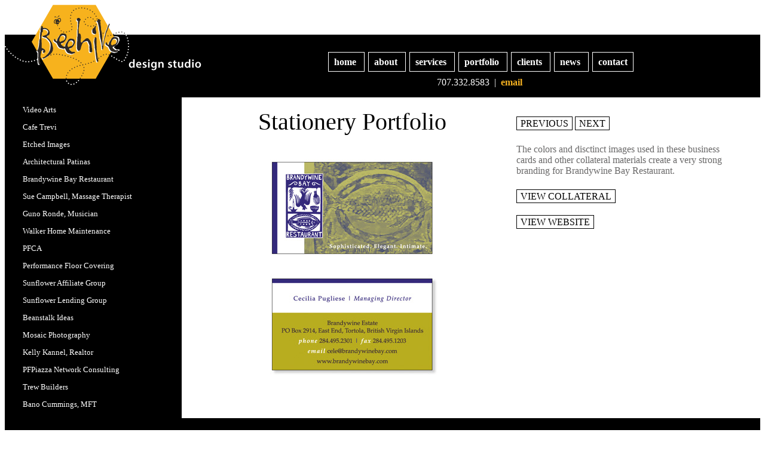

--- FILE ---
content_type: text/html
request_url: https://beehivedesignstudio.com/pages/stationery_bcard_brandywine.html
body_size: 1115
content:
<!doctype html>
<html><!-- InstanceBegin template="/Templates/stationery_template.dwt" codeOutsideHTMLIsLocked="false" -->
<head>
<meta charset="UTF-8">
<!-- InstanceBeginEditable name="doctitle" -->
<title>Brandywine Bay Restaurant business cards graphic design</title>
<!-- InstanceEndEditable -->
<link href="../style.css" rel="stylesheet" type="text/css">
<!--The following script tag downloads a font from the Adobe Edge Web Fonts server for use within the web page. We recommend that you do not modify it.--><script>var __adobewebfontsappname__="dreamweaver"</script><script src="https://use.edgefonts.net/mrs-saint-delafield:n4:default;source-sans-pro:n2,n6,n9,n7,n4:default.js" type="text/javascript"></script>
<meta name="viewport" content="width=device-width, initial-scale=1">
<!-- InstanceBeginEditable name="head" -->
<!-- InstanceEndEditable -->
</head>

<body>

<div class="container">

<header>

<section class="logo"><img src="../images/Beehive_Logo_Small.png" alt="" class="logo"/></section>

<section class="tagline"> </section>

</header>

<div class="content">

<div class="menu">
  <p><a href="../index.html">home </a><a href="about.html">about </a><a href="services.html">services </a><a href="portfolio.html">portfolio </a><a href="clients.html">clients </a><a href="news.html">news </a><a href="contact.html">contact </a></p><h3>707.332.8583 &nbsp;| <a href="mailto:brenda@beehivedesignstudio.com">email</a></h3>
</div>

<section class="sectionLeft">
  <p><a href="stationery_bcard_videoarts.html">Video Arts</a></p>
  <p><a href="stationery_bcard_cafetrevi.html">Cafe Trevi</a></p>
  <p><a href="stationery_bcard_etchedimages.html">Etched Images</a></p>
  <p><a href="stationery_bcard_architecturalpatinas.html">Architectural Patinas</a></p>
  <p><a href="stationery_bcard_brandywine.html">Brandywine Bay Restaurant</a> </p>
  <p><a href="stationery_bcard_suecampbell.html">Sue Campbell, Massage Therapist</a></p>
  <p><a href="stationery_bcard_gunoronde.html">Guno Ronde, Musician</a></p>
  <p><a href="stationery_bcard_walkerhm.html">Walker Home Maintenance</a></p>
  <p><a href="stationery_bcard_PFCA.html">PFCA</a></p>
  <p><a href="stationery_bcard_performancefloors.html">Performance Floor Covering</a></p>
  <p><a href="stationery_bcard_sunfloweraffiliate.html">Sunflower Affiliate Group</a></p>
  <p><a href="stationery_bcard_sunflowerlending.html">Sunflower Lending Group</a></p>
  <p><a href="stationery_bcard_beanstalk.html">Beanstalk Ideas</a></p>
  <p><a href="stationery_bcard_mosaic.html">Mosaic Photography</a></p>
  <p><a href="stationery_bcard_kellykannel.html">Kelly Kannel, Realtor</a></p><p><a href="stationery_bcard_pfpiazza.html">PFPiazza Network Consulting</a></p>
  <p><a href="stationery_bcard_trewbuilders.html">Trew Builders</a></p>
  <p><a href="stationery_bcard_banocummings.html">Bano Cummings, MFT</a></p>
</section>

<div class="contentright"><!-- InstanceBeginEditable name="EditRegion3" -->
  <section class="sectionMiddle">
    <p>  
    <h1>Stationery Portfolio</h1>
<img src="../portolioimages/bcard_brandywine.jpg" width="530" alt=""/>
    <p></p>
  </section>
<!-- InstanceEndEditable --><!-- InstanceBeginEditable name="EditRegion4" -->
<section class="sectionRight">
  <h5><a href="stationery_bcard_architecturalpatinas.html">PREVIOUS</a><a href="stationery_bcard_suecampbell.html">NEXT</a></h5>
  <p>The colors and disctinct images used in these business cards and other collateral materials create a very strong branding for Brandywine Bay Restaurant.</p>
  <h5><a href="collateral_brandywine.html">VIEW COLLATERAL</a></h5>
  <h5><a href="web_brandywine.html">VIEW WEBSITE</a></h5>
  <section class="sectionRight"></section>
</section>
<!-- InstanceEndEditable --></div>

<footer>copyright 2019   .   707-332-8583   .   <a href="mailto:brenda@beehivedesignstudio.com">email</a></footer>


</div>

</body>
<!-- InstanceEnd --></html>


--- FILE ---
content_type: text/css
request_url: https://beehivedesignstudio.com/style.css
body_size: 1082
content:
@charset "UTF-8";
body {
	color: #040404;
	font-family: source-sans-pro;
	font-style: normal;
	font-weight: 400;
	background-color: #FFFFFF;
}
.container {
	background-color: #000000;
}
header {
	width: 100%;
	background-image: url(images/headerBKG.gif);
	background-repeat: no-repeat;
	height: 50px;
	text-align: center;
	background-color: #FFFFFF;
}
.logo {
	float: left;
}
.menu {
	background-color: #000;
	color: #FFFFFF;
	font-family: source-sans-pro;
	font-style: normal;
	font-weight: 400;
	text-align: center;
	font-size: medium;
	padding-top: 1px;
	width: 100%;
}
.content {
	background-color: #000000;
	clear: none;
	text-align: center;
	margin-top: 20px;
	width: 100%;
	font-size: small;
}
.sectionLeft {
	background-color: #000000;
	width: 18%;
	float: left;
	color: #FFFFFF;
	font-size: small;
	text-align: left;
	padding-left: 15px;
	margin-top: 0px;
	margin-right: 15px;
	padding-right: 0px;
	margin-left: 15px;
}
.contentright {
	background-color: #FFFFFF;
	float: right;
	text-align: left;
	width: 75%;
	padding-left: 20px;
	border-color: #FFFFFF;
}
.contentmiddle {
	background-color: #FFFFFF;
	text-align: left;
	width: 100%;
	padding-left: 20px;
	border-color: #FFFFFF;
}
.sectionMiddle {
	background-color: #FFFFFF;
	float: left;
	color: #000000;
	margin-right: 0px;
	padding-left: 0px;
	text-align: center;
	padding-right: 10px;
	padding-bottom: 15px;
	padding-top: 0px;
	margin-top: 0px;
	margin-left: 0px;
}
.sectionMiddle2 {
	background-color: #FFFFFF;
	color: #000000;
	margin-right: 10px;
	text-align: left;
	padding-bottom: 30px;
	padding-top: 30px;
	margin-top: 0px;
	margin-left: 10px;
	padding-left: 20px;
	padding-right: 20px;
}
.sectionMiddle3 {
	background-color: #FFFFFF;
	width: auto;
	float: left;
	color: #000000;
	margin-right: 10px;
	padding-left: 0px;
	text-align: left;
	padding-right: 10px;
	padding-bottom: 15px;
	padding-top: 0px;
	margin-top: 0px;
	margin-left: 5px;
}
.sectionRight {
	color: #696868;
	padding-right: 20px;
	text-align: left;
	font-size: large;
	font-weight: 200;
	border-color: #FFFFFF;
	background-color: #FFFFFF;
	padding-top: 10px;
	margin-right: 20px;
	padding-left: 20px;
}
.sectionRight2 {
	color: #696868;
	text-align: left;
	font-size: large;
	font-weight: 200;
	border-color: #FFFFFF;
	background-color: #FFFFFF;
	padding-top: 10px;
	margin-right: 20px;
	padding-left: 20px;
}
footer {
	background-image: url(images/footerBKG.gif);
	background-repeat: repeat-x;
	height: 200px;
	padding-top: 20px;
	margin-top: -16px;
	clear: both;
	background-color: #FFFFFF;
	margin-left: auto;
	margin-right: auto;
	color: #FFFFFF;
	font-size: x-small;
	text-align: center;
}
h1 {
	font-size: 40px;
	font-weight: 200;
	color: #000000;
	font-family: source-sans-pro;
	font-style: normal;
	padding-left: 0px;
	margin-bottom: 0px;
	bottom: auto;
	margin-left: 0px;
	max-height: none;
	margin-top: 0px;
	padding-top: 1px;
	text-align: center;
}
h3 {
	font-size: medium;
	font-weight: 400;
	color: #FFFFFF;
	text-align: center;
}
.content h3 a {
	font-family: source-sans-pro;
	font-style: normal;
	font-weight: 700;
	text-decoration: none;
	color: #F6B221;
	font-size: medium;
}
.menu a {
	color: #FFFFFF;
	text-decoration: none;
	font-weight: 600;
	padding-top: 7px;
	padding-right: 9px;
	padding-bottom: 7px;
	padding-left: 9px;
	border: thin solid #FFFFFF;
	margin-right: 3px;
	margin-left: 3px;
}
.menu a:hover {
	color: #F6B221;
	border: thin solid #F6B221;
}

a {
	color: #FFF;
	text-decoration: none;
}

a:hover {
	color: #F6B221;
}
.sectionRight h5 a {
	color: #000000;
	font-weight: 400;
	border: thin solid #000000;
	padding-left: 6px;
	padding-right: 6px;
	padding-top: 2px;
	padding-bottom: 2px;
	font-size: medium;
	margin-right: 4px;
	margin-left: 0px;
}
.sectionRight h5 a:hover {
	font-weight: 600;
	padding-left: 6px;
	padding-right: 6px;
	padding-top: 2px;
	padding-bottom: 2px;
	background-color: #F6B221;
	border: thin solid #FFFFFF;
}
.menu h3 a {
	padding-right: 0px;
	padding-left: 0px;
	border: thin solid #000000;
	color: #F6B221;
}
.menu h3 a:hover {
	padding-right: 0px;
	padding-left: 0px;
	border: thin solid #000000;
	color: #FFFFFF;
}
.content .contentright p {
	text-align: left;
	font-size: medium;
	font-weight: 400;
}
.sectionRight p a {
	color: #878585;
	font-weight: 600;
}
.sectionRight p a:hover {
	color: #F6B221;
	font-weight: 600;
}
.portfoliotestimonial {
	color: #8C8C8C;
	font-weight: 400;
	font-size: medium;
}
.header2  {
	width: 100%;
	background-image: url(images/headerBKG.gif);
	background-repeat: repeat-x;
	height: 225px;
	text-align: center;
	color: #FFFFFF;
	font-style: normal;
	font-weight: 400;
	font-size: 45px;
	background-color: #FFFFFF;
}
.sectionMiddle2 p {
	line-height: 2em;
}
.sectionMiddle2 p a {
	color: #000000;
	font-weight: 400;
	border: thin solid #000000;
	padding-left: 6px;
	padding-right: 6px;
	padding-top: 2px;
	padding-bottom: 2px;
	font-size: medium;
	margin-right: 4px;
}
.sectionMiddle2 p a:hover {
	font-weight: 600;
	padding-left: 6px;
	padding-right: 6px;
	padding-top: 2px;
	padding-bottom: 2px;
	background-color: #F6B221;
	border: thin solid #FFFFFF;
}
.sectionMiddle3 p a {
	color: #000000;
	font-weight: 400;
	border: thin solid #000000;
	padding-left: 6px;
	padding-right: 6px;
	padding-top: 2px;
	padding-bottom: 2px;
	font-size: medium;
	text-align: center;
}
.sectionMiddle3 p a:hover {
	font-weight: 600;
	padding-left: 6px;
	padding-right: 6px;
	padding-top: 2px;
	padding-bottom: 2px;
	background-color: #F6B221;
	border: thin solid #FFFFFF;
	text-align: center;
}
#center {
	text-align: center;
}
.sectionMiddle2 h2 a {
	color: #000000;
}.sectionMiddle2 h2 a:hover {
	color: #F6B221;
}
.container .sectionMiddle2 h1 {
}
.notitalic {
	font-style: normal;
}

@media (max-width:950px){
.sectionLeft {
	background-color: #000000;
	color: #FFFFFF;
	font-size: small;
	text-align: left;
	display: none;
}
.contentright {
	background-color: #FFFFFF;
	float: right;
	text-align: left;
	width: 100%;
	padding-left: 20px;
	border-color: #FFFFFF;
}
.logo {
	float: left;
	margin-right: 500px;
}
}

@media (max-width:400px){
.menu {
	background-color: #010101;
	color: #FFFFFF;
	font-family: source-sans-pro;
	font-style: normal;
	font-weight: 600;
	text-align: center;
	clear: none;
	font-size: 18px;
}
.menu h3  {
	padding-right: 8px;
	padding-left: 8px;
	color: #F6B221;
	float: none;
	font-size: 18px;
}
.menu a {
	padding-top: 7px;
	padding-right: 7px;
	padding-bottom: 5px;
	padding-left: 7px;
	margin-top: 0px;
	margin-right: 3px;
	margin-bottom: 0px;
	margin-left: 3px;
	border-style: none;
}
p {
	color: #000000;
	font-size: 18px;
}
.sectionRight h5 a {
	color: #000000;
	font-weight: 600;
	border: thin solid #000000;
	font-size: 18px;
}
h1 {
	font-size: 18px;
	font-weight: 600;
	color: #000000;
	font-family: source-sans-pro;
	font-style: normal;
	max-height: none;
	text-align: center;
}
.sectionMiddle {
	background-color: #FFFFFF;
	color: #000000;
	text-align: center;
	font-size: 18px;
	width: 100%;
}
.sectionMiddle2 p a {
	color: #000000;
	font-weight: 400;
	border: thin solid #000000;
	font-size: 18px;
}
h2 {
	font-size: 20px;
}
h4   {
	font-size: 20px;
	font-weight: 400;
}
.content .menu h3 a {
	font-size: 18px;
}
footer {
	background-image: url(images/footerBKG.gif);
	background-repeat: repeat-x;
	padding-top: 10px;
	margin-top: -16px;
	clear: both;
	background-color: #FFFFFF;
	margin-left: auto;
	margin-right: auto;
	color: #FFFFFF;
	font-size: large;
	text-align: center;
}
.content .contentright p {
	text-align: left;
	font-size: 18px;
	font-weight: 400;
	width: 100%;
}
.sectionMiddle img {
	width: 100%;
}
.menu a:hover {
	color: #F6B221;
	border-color: #000000;
}
.portfoliotestimonial {
	color: #504E4E;
	font-weight: 400;
	font-size: 20px;
}
.sectionMiddle3 ul li {
	font-size: 18px;
}
.sectionMiddle3 p a {
	color: #000000;
	font-weight: 400;
	border: thin solid #000000;
	padding-left: 6px;
	padding-right: 6px;
	padding-top: 2px;
	padding-bottom: 2px;
	font-size: 18px;
	text-align: center;
	line-height: 50px;
}
.sectionMiddle2 p img {
	width: 80%;
	height: 80%;
	font-size: medium;
}
.header2 .logo img {
	width: 85%;
	height: auto;
}
.header2 {
	width: 100%;
	background-image: url(images/headerBKG.gif);
	background-repeat: repeat-x;
	height: 220px;
	text-align: center;
	color: #FFFFFF;
	font-style: normal;
	font-weight: 400;
	font-size: 18px;
	background-color: #FFFFFF;
}
header {
	height: 70px;
}
.logo {
	width: 95%;
}
}

@media screen and (max-width:600px){
.menu {
	background-color: #000;
	color: #FFFFFF;
	font-family: source-sans-pro;
	font-style: normal;
	font-weight: 400;
	text-align: center;
	font-size: medium;
	padding-top: 1px;
	width: 100%;
	line-height: 50px;
	margin-top: -30px;
}
}
